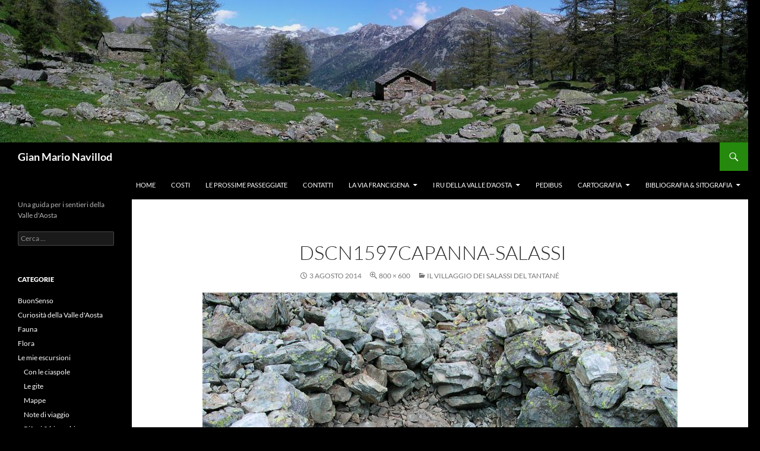

--- FILE ---
content_type: text/html; charset=UTF-8
request_url: https://gian.mario.navillod.it/villaggio-salassi-tantane/dscn1597capanna-salassi/
body_size: 39545
content:
<!DOCTYPE html>
<html lang="it-IT">
<head>
	<meta charset="UTF-8">
	<meta name="viewport" content="width=device-width, initial-scale=1.0">
	<title>DSCN1597capanna-salassi - Gian Mario Navillod</title>
	<link rel="profile" href="https://gmpg.org/xfn/11">
	<link rel="pingback" href="https://gian.mario.navillod.it/xmlrpc.php">
	<meta name='robots' content='index, follow, max-image-preview:large, max-snippet:-1, max-video-preview:-1' />

	<!-- This site is optimized with the Yoast SEO plugin v26.8 - https://yoast.com/product/yoast-seo-wordpress/ -->
	<link rel="canonical" href="https://gian.mario.navillod.it/villaggio-salassi-tantane/dscn1597capanna-salassi/" />
	<meta property="og:locale" content="it_IT" />
	<meta property="og:type" content="article" />
	<meta property="og:title" content="DSCN1597capanna-salassi - Gian Mario Navillod" />
	<meta property="og:description" content="Muri di una capanna dei Salassi sotto il Monte Tantané - Foto di Gian Mario Navillod." />
	<meta property="og:url" content="https://gian.mario.navillod.it/villaggio-salassi-tantane/dscn1597capanna-salassi/" />
	<meta property="og:site_name" content="Gian Mario Navillod" />
	<meta property="og:image" content="https://gian.mario.navillod.it/villaggio-salassi-tantane/dscn1597capanna-salassi" />
	<meta property="og:image:width" content="800" />
	<meta property="og:image:height" content="600" />
	<meta property="og:image:type" content="image/jpeg" />
	<script type="application/ld+json" class="yoast-schema-graph">{"@context":"https://schema.org","@graph":[{"@type":"WebPage","@id":"https://gian.mario.navillod.it/villaggio-salassi-tantane/dscn1597capanna-salassi/","url":"https://gian.mario.navillod.it/villaggio-salassi-tantane/dscn1597capanna-salassi/","name":"DSCN1597capanna-salassi - Gian Mario Navillod","isPartOf":{"@id":"https://gian.mario.navillod.it/#website"},"primaryImageOfPage":{"@id":"https://gian.mario.navillod.it/villaggio-salassi-tantane/dscn1597capanna-salassi/#primaryimage"},"image":{"@id":"https://gian.mario.navillod.it/villaggio-salassi-tantane/dscn1597capanna-salassi/#primaryimage"},"thumbnailUrl":"https://gian.mario.navillod.it/wp-content/uploads/2014/08/DSCN1597capanna-salassi.jpg","datePublished":"2014-08-03T19:21:58+00:00","breadcrumb":{"@id":"https://gian.mario.navillod.it/villaggio-salassi-tantane/dscn1597capanna-salassi/#breadcrumb"},"inLanguage":"it-IT","potentialAction":[{"@type":"ReadAction","target":["https://gian.mario.navillod.it/villaggio-salassi-tantane/dscn1597capanna-salassi/"]}]},{"@type":"ImageObject","inLanguage":"it-IT","@id":"https://gian.mario.navillod.it/villaggio-salassi-tantane/dscn1597capanna-salassi/#primaryimage","url":"https://gian.mario.navillod.it/wp-content/uploads/2014/08/DSCN1597capanna-salassi.jpg","contentUrl":"https://gian.mario.navillod.it/wp-content/uploads/2014/08/DSCN1597capanna-salassi.jpg","width":800,"height":600,"caption":"Muri di una capanna dei Salassi sotto il Monte Tantané - Foto di Gian Mario Navillod."},{"@type":"BreadcrumbList","@id":"https://gian.mario.navillod.it/villaggio-salassi-tantane/dscn1597capanna-salassi/#breadcrumb","itemListElement":[{"@type":"ListItem","position":1,"name":"Home","item":"https://gian.mario.navillod.it/"},{"@type":"ListItem","position":2,"name":"Il villaggio dei Salassi del Tantané","item":"https://gian.mario.navillod.it/villaggio-salassi-tantane/"},{"@type":"ListItem","position":3,"name":"DSCN1597capanna-salassi"}]},{"@type":"WebSite","@id":"https://gian.mario.navillod.it/#website","url":"https://gian.mario.navillod.it/","name":"Gian Mario Navillod","description":"Una guida per i sentieri della Valle d&#039;Aosta","potentialAction":[{"@type":"SearchAction","target":{"@type":"EntryPoint","urlTemplate":"https://gian.mario.navillod.it/?s={search_term_string}"},"query-input":{"@type":"PropertyValueSpecification","valueRequired":true,"valueName":"search_term_string"}}],"inLanguage":"it-IT"}]}</script>
	<!-- / Yoast SEO plugin. -->


<link rel="alternate" type="application/rss+xml" title="Gian Mario Navillod &raquo; Feed" href="https://gian.mario.navillod.it/feed/" />
<link rel="alternate" title="oEmbed (JSON)" type="application/json+oembed" href="https://gian.mario.navillod.it/wp-json/oembed/1.0/embed?url=https%3A%2F%2Fgian.mario.navillod.it%2Fvillaggio-salassi-tantane%2Fdscn1597capanna-salassi%2F" />
<link rel="alternate" title="oEmbed (XML)" type="text/xml+oembed" href="https://gian.mario.navillod.it/wp-json/oembed/1.0/embed?url=https%3A%2F%2Fgian.mario.navillod.it%2Fvillaggio-salassi-tantane%2Fdscn1597capanna-salassi%2F&#038;format=xml" />
<style id='wp-img-auto-sizes-contain-inline-css'>
img:is([sizes=auto i],[sizes^="auto," i]){contain-intrinsic-size:3000px 1500px}
/*# sourceURL=wp-img-auto-sizes-contain-inline-css */
</style>
<style id='wp-emoji-styles-inline-css'>

	img.wp-smiley, img.emoji {
		display: inline !important;
		border: none !important;
		box-shadow: none !important;
		height: 1em !important;
		width: 1em !important;
		margin: 0 0.07em !important;
		vertical-align: -0.1em !important;
		background: none !important;
		padding: 0 !important;
	}
/*# sourceURL=wp-emoji-styles-inline-css */
</style>
<style id='wp-block-library-inline-css'>
:root{--wp-block-synced-color:#7a00df;--wp-block-synced-color--rgb:122,0,223;--wp-bound-block-color:var(--wp-block-synced-color);--wp-editor-canvas-background:#ddd;--wp-admin-theme-color:#007cba;--wp-admin-theme-color--rgb:0,124,186;--wp-admin-theme-color-darker-10:#006ba1;--wp-admin-theme-color-darker-10--rgb:0,107,160.5;--wp-admin-theme-color-darker-20:#005a87;--wp-admin-theme-color-darker-20--rgb:0,90,135;--wp-admin-border-width-focus:2px}@media (min-resolution:192dpi){:root{--wp-admin-border-width-focus:1.5px}}.wp-element-button{cursor:pointer}:root .has-very-light-gray-background-color{background-color:#eee}:root .has-very-dark-gray-background-color{background-color:#313131}:root .has-very-light-gray-color{color:#eee}:root .has-very-dark-gray-color{color:#313131}:root .has-vivid-green-cyan-to-vivid-cyan-blue-gradient-background{background:linear-gradient(135deg,#00d084,#0693e3)}:root .has-purple-crush-gradient-background{background:linear-gradient(135deg,#34e2e4,#4721fb 50%,#ab1dfe)}:root .has-hazy-dawn-gradient-background{background:linear-gradient(135deg,#faaca8,#dad0ec)}:root .has-subdued-olive-gradient-background{background:linear-gradient(135deg,#fafae1,#67a671)}:root .has-atomic-cream-gradient-background{background:linear-gradient(135deg,#fdd79a,#004a59)}:root .has-nightshade-gradient-background{background:linear-gradient(135deg,#330968,#31cdcf)}:root .has-midnight-gradient-background{background:linear-gradient(135deg,#020381,#2874fc)}:root{--wp--preset--font-size--normal:16px;--wp--preset--font-size--huge:42px}.has-regular-font-size{font-size:1em}.has-larger-font-size{font-size:2.625em}.has-normal-font-size{font-size:var(--wp--preset--font-size--normal)}.has-huge-font-size{font-size:var(--wp--preset--font-size--huge)}.has-text-align-center{text-align:center}.has-text-align-left{text-align:left}.has-text-align-right{text-align:right}.has-fit-text{white-space:nowrap!important}#end-resizable-editor-section{display:none}.aligncenter{clear:both}.items-justified-left{justify-content:flex-start}.items-justified-center{justify-content:center}.items-justified-right{justify-content:flex-end}.items-justified-space-between{justify-content:space-between}.screen-reader-text{border:0;clip-path:inset(50%);height:1px;margin:-1px;overflow:hidden;padding:0;position:absolute;width:1px;word-wrap:normal!important}.screen-reader-text:focus{background-color:#ddd;clip-path:none;color:#444;display:block;font-size:1em;height:auto;left:5px;line-height:normal;padding:15px 23px 14px;text-decoration:none;top:5px;width:auto;z-index:100000}html :where(.has-border-color){border-style:solid}html :where([style*=border-top-color]){border-top-style:solid}html :where([style*=border-right-color]){border-right-style:solid}html :where([style*=border-bottom-color]){border-bottom-style:solid}html :where([style*=border-left-color]){border-left-style:solid}html :where([style*=border-width]){border-style:solid}html :where([style*=border-top-width]){border-top-style:solid}html :where([style*=border-right-width]){border-right-style:solid}html :where([style*=border-bottom-width]){border-bottom-style:solid}html :where([style*=border-left-width]){border-left-style:solid}html :where(img[class*=wp-image-]){height:auto;max-width:100%}:where(figure){margin:0 0 1em}html :where(.is-position-sticky){--wp-admin--admin-bar--position-offset:var(--wp-admin--admin-bar--height,0px)}@media screen and (max-width:600px){html :where(.is-position-sticky){--wp-admin--admin-bar--position-offset:0px}}

/*# sourceURL=wp-block-library-inline-css */
</style><style id='wp-block-paragraph-inline-css'>
.is-small-text{font-size:.875em}.is-regular-text{font-size:1em}.is-large-text{font-size:2.25em}.is-larger-text{font-size:3em}.has-drop-cap:not(:focus):first-letter{float:left;font-size:8.4em;font-style:normal;font-weight:100;line-height:.68;margin:.05em .1em 0 0;text-transform:uppercase}body.rtl .has-drop-cap:not(:focus):first-letter{float:none;margin-left:.1em}p.has-drop-cap.has-background{overflow:hidden}:root :where(p.has-background){padding:1.25em 2.375em}:where(p.has-text-color:not(.has-link-color)) a{color:inherit}p.has-text-align-left[style*="writing-mode:vertical-lr"],p.has-text-align-right[style*="writing-mode:vertical-rl"]{rotate:180deg}
/*# sourceURL=https://gian.mario.navillod.it/wp-includes/blocks/paragraph/style.min.css */
</style>
<style id='global-styles-inline-css'>
:root{--wp--preset--aspect-ratio--square: 1;--wp--preset--aspect-ratio--4-3: 4/3;--wp--preset--aspect-ratio--3-4: 3/4;--wp--preset--aspect-ratio--3-2: 3/2;--wp--preset--aspect-ratio--2-3: 2/3;--wp--preset--aspect-ratio--16-9: 16/9;--wp--preset--aspect-ratio--9-16: 9/16;--wp--preset--color--black: #000;--wp--preset--color--cyan-bluish-gray: #abb8c3;--wp--preset--color--white: #fff;--wp--preset--color--pale-pink: #f78da7;--wp--preset--color--vivid-red: #cf2e2e;--wp--preset--color--luminous-vivid-orange: #ff6900;--wp--preset--color--luminous-vivid-amber: #fcb900;--wp--preset--color--light-green-cyan: #7bdcb5;--wp--preset--color--vivid-green-cyan: #00d084;--wp--preset--color--pale-cyan-blue: #8ed1fc;--wp--preset--color--vivid-cyan-blue: #0693e3;--wp--preset--color--vivid-purple: #9b51e0;--wp--preset--color--green: #24890d;--wp--preset--color--dark-gray: #2b2b2b;--wp--preset--color--medium-gray: #767676;--wp--preset--color--light-gray: #f5f5f5;--wp--preset--gradient--vivid-cyan-blue-to-vivid-purple: linear-gradient(135deg,rgb(6,147,227) 0%,rgb(155,81,224) 100%);--wp--preset--gradient--light-green-cyan-to-vivid-green-cyan: linear-gradient(135deg,rgb(122,220,180) 0%,rgb(0,208,130) 100%);--wp--preset--gradient--luminous-vivid-amber-to-luminous-vivid-orange: linear-gradient(135deg,rgb(252,185,0) 0%,rgb(255,105,0) 100%);--wp--preset--gradient--luminous-vivid-orange-to-vivid-red: linear-gradient(135deg,rgb(255,105,0) 0%,rgb(207,46,46) 100%);--wp--preset--gradient--very-light-gray-to-cyan-bluish-gray: linear-gradient(135deg,rgb(238,238,238) 0%,rgb(169,184,195) 100%);--wp--preset--gradient--cool-to-warm-spectrum: linear-gradient(135deg,rgb(74,234,220) 0%,rgb(151,120,209) 20%,rgb(207,42,186) 40%,rgb(238,44,130) 60%,rgb(251,105,98) 80%,rgb(254,248,76) 100%);--wp--preset--gradient--blush-light-purple: linear-gradient(135deg,rgb(255,206,236) 0%,rgb(152,150,240) 100%);--wp--preset--gradient--blush-bordeaux: linear-gradient(135deg,rgb(254,205,165) 0%,rgb(254,45,45) 50%,rgb(107,0,62) 100%);--wp--preset--gradient--luminous-dusk: linear-gradient(135deg,rgb(255,203,112) 0%,rgb(199,81,192) 50%,rgb(65,88,208) 100%);--wp--preset--gradient--pale-ocean: linear-gradient(135deg,rgb(255,245,203) 0%,rgb(182,227,212) 50%,rgb(51,167,181) 100%);--wp--preset--gradient--electric-grass: linear-gradient(135deg,rgb(202,248,128) 0%,rgb(113,206,126) 100%);--wp--preset--gradient--midnight: linear-gradient(135deg,rgb(2,3,129) 0%,rgb(40,116,252) 100%);--wp--preset--font-size--small: 13px;--wp--preset--font-size--medium: 20px;--wp--preset--font-size--large: 36px;--wp--preset--font-size--x-large: 42px;--wp--preset--spacing--20: 0.44rem;--wp--preset--spacing--30: 0.67rem;--wp--preset--spacing--40: 1rem;--wp--preset--spacing--50: 1.5rem;--wp--preset--spacing--60: 2.25rem;--wp--preset--spacing--70: 3.38rem;--wp--preset--spacing--80: 5.06rem;--wp--preset--shadow--natural: 6px 6px 9px rgba(0, 0, 0, 0.2);--wp--preset--shadow--deep: 12px 12px 50px rgba(0, 0, 0, 0.4);--wp--preset--shadow--sharp: 6px 6px 0px rgba(0, 0, 0, 0.2);--wp--preset--shadow--outlined: 6px 6px 0px -3px rgb(255, 255, 255), 6px 6px rgb(0, 0, 0);--wp--preset--shadow--crisp: 6px 6px 0px rgb(0, 0, 0);}:where(.is-layout-flex){gap: 0.5em;}:where(.is-layout-grid){gap: 0.5em;}body .is-layout-flex{display: flex;}.is-layout-flex{flex-wrap: wrap;align-items: center;}.is-layout-flex > :is(*, div){margin: 0;}body .is-layout-grid{display: grid;}.is-layout-grid > :is(*, div){margin: 0;}:where(.wp-block-columns.is-layout-flex){gap: 2em;}:where(.wp-block-columns.is-layout-grid){gap: 2em;}:where(.wp-block-post-template.is-layout-flex){gap: 1.25em;}:where(.wp-block-post-template.is-layout-grid){gap: 1.25em;}.has-black-color{color: var(--wp--preset--color--black) !important;}.has-cyan-bluish-gray-color{color: var(--wp--preset--color--cyan-bluish-gray) !important;}.has-white-color{color: var(--wp--preset--color--white) !important;}.has-pale-pink-color{color: var(--wp--preset--color--pale-pink) !important;}.has-vivid-red-color{color: var(--wp--preset--color--vivid-red) !important;}.has-luminous-vivid-orange-color{color: var(--wp--preset--color--luminous-vivid-orange) !important;}.has-luminous-vivid-amber-color{color: var(--wp--preset--color--luminous-vivid-amber) !important;}.has-light-green-cyan-color{color: var(--wp--preset--color--light-green-cyan) !important;}.has-vivid-green-cyan-color{color: var(--wp--preset--color--vivid-green-cyan) !important;}.has-pale-cyan-blue-color{color: var(--wp--preset--color--pale-cyan-blue) !important;}.has-vivid-cyan-blue-color{color: var(--wp--preset--color--vivid-cyan-blue) !important;}.has-vivid-purple-color{color: var(--wp--preset--color--vivid-purple) !important;}.has-black-background-color{background-color: var(--wp--preset--color--black) !important;}.has-cyan-bluish-gray-background-color{background-color: var(--wp--preset--color--cyan-bluish-gray) !important;}.has-white-background-color{background-color: var(--wp--preset--color--white) !important;}.has-pale-pink-background-color{background-color: var(--wp--preset--color--pale-pink) !important;}.has-vivid-red-background-color{background-color: var(--wp--preset--color--vivid-red) !important;}.has-luminous-vivid-orange-background-color{background-color: var(--wp--preset--color--luminous-vivid-orange) !important;}.has-luminous-vivid-amber-background-color{background-color: var(--wp--preset--color--luminous-vivid-amber) !important;}.has-light-green-cyan-background-color{background-color: var(--wp--preset--color--light-green-cyan) !important;}.has-vivid-green-cyan-background-color{background-color: var(--wp--preset--color--vivid-green-cyan) !important;}.has-pale-cyan-blue-background-color{background-color: var(--wp--preset--color--pale-cyan-blue) !important;}.has-vivid-cyan-blue-background-color{background-color: var(--wp--preset--color--vivid-cyan-blue) !important;}.has-vivid-purple-background-color{background-color: var(--wp--preset--color--vivid-purple) !important;}.has-black-border-color{border-color: var(--wp--preset--color--black) !important;}.has-cyan-bluish-gray-border-color{border-color: var(--wp--preset--color--cyan-bluish-gray) !important;}.has-white-border-color{border-color: var(--wp--preset--color--white) !important;}.has-pale-pink-border-color{border-color: var(--wp--preset--color--pale-pink) !important;}.has-vivid-red-border-color{border-color: var(--wp--preset--color--vivid-red) !important;}.has-luminous-vivid-orange-border-color{border-color: var(--wp--preset--color--luminous-vivid-orange) !important;}.has-luminous-vivid-amber-border-color{border-color: var(--wp--preset--color--luminous-vivid-amber) !important;}.has-light-green-cyan-border-color{border-color: var(--wp--preset--color--light-green-cyan) !important;}.has-vivid-green-cyan-border-color{border-color: var(--wp--preset--color--vivid-green-cyan) !important;}.has-pale-cyan-blue-border-color{border-color: var(--wp--preset--color--pale-cyan-blue) !important;}.has-vivid-cyan-blue-border-color{border-color: var(--wp--preset--color--vivid-cyan-blue) !important;}.has-vivid-purple-border-color{border-color: var(--wp--preset--color--vivid-purple) !important;}.has-vivid-cyan-blue-to-vivid-purple-gradient-background{background: var(--wp--preset--gradient--vivid-cyan-blue-to-vivid-purple) !important;}.has-light-green-cyan-to-vivid-green-cyan-gradient-background{background: var(--wp--preset--gradient--light-green-cyan-to-vivid-green-cyan) !important;}.has-luminous-vivid-amber-to-luminous-vivid-orange-gradient-background{background: var(--wp--preset--gradient--luminous-vivid-amber-to-luminous-vivid-orange) !important;}.has-luminous-vivid-orange-to-vivid-red-gradient-background{background: var(--wp--preset--gradient--luminous-vivid-orange-to-vivid-red) !important;}.has-very-light-gray-to-cyan-bluish-gray-gradient-background{background: var(--wp--preset--gradient--very-light-gray-to-cyan-bluish-gray) !important;}.has-cool-to-warm-spectrum-gradient-background{background: var(--wp--preset--gradient--cool-to-warm-spectrum) !important;}.has-blush-light-purple-gradient-background{background: var(--wp--preset--gradient--blush-light-purple) !important;}.has-blush-bordeaux-gradient-background{background: var(--wp--preset--gradient--blush-bordeaux) !important;}.has-luminous-dusk-gradient-background{background: var(--wp--preset--gradient--luminous-dusk) !important;}.has-pale-ocean-gradient-background{background: var(--wp--preset--gradient--pale-ocean) !important;}.has-electric-grass-gradient-background{background: var(--wp--preset--gradient--electric-grass) !important;}.has-midnight-gradient-background{background: var(--wp--preset--gradient--midnight) !important;}.has-small-font-size{font-size: var(--wp--preset--font-size--small) !important;}.has-medium-font-size{font-size: var(--wp--preset--font-size--medium) !important;}.has-large-font-size{font-size: var(--wp--preset--font-size--large) !important;}.has-x-large-font-size{font-size: var(--wp--preset--font-size--x-large) !important;}
/*# sourceURL=global-styles-inline-css */
</style>

<style id='classic-theme-styles-inline-css'>
/*! This file is auto-generated */
.wp-block-button__link{color:#fff;background-color:#32373c;border-radius:9999px;box-shadow:none;text-decoration:none;padding:calc(.667em + 2px) calc(1.333em + 2px);font-size:1.125em}.wp-block-file__button{background:#32373c;color:#fff;text-decoration:none}
/*# sourceURL=/wp-includes/css/classic-themes.min.css */
</style>
<link rel='stylesheet' id='osm-map-css-css' href='https://gian.mario.navillod.it/wp-content/plugins/osm/css/osm_map.css?ver=6.9' media='all' />
<link rel='stylesheet' id='osm-ol3-css-css' href='https://gian.mario.navillod.it/wp-content/plugins/osm/js/OL/10.4.0/ol.css?ver=6.9' media='all' />
<link rel='stylesheet' id='osm-ol3-ext-css-css' href='https://gian.mario.navillod.it/wp-content/plugins/osm/css/osm_map_v3.css?ver=6.9' media='all' />
<link rel='stylesheet' id='twentyfourteen-lato-css' href='https://gian.mario.navillod.it/wp-content/themes/twentyfourteen/fonts/font-lato.css?ver=20230328' media='all' />
<link rel='stylesheet' id='genericons-css' href='https://gian.mario.navillod.it/wp-content/themes/twentyfourteen/genericons/genericons.css?ver=20251101' media='all' />
<link rel='stylesheet' id='twentyfourteen-style-css' href='https://gian.mario.navillod.it/wp-content/themes/twentyfourteen/style.css?ver=20251202' media='all' />
<link rel='stylesheet' id='twentyfourteen-block-style-css' href='https://gian.mario.navillod.it/wp-content/themes/twentyfourteen/css/blocks.css?ver=20250715' media='all' />
<script src="https://gian.mario.navillod.it/wp-includes/js/jquery/jquery.min.js?ver=3.7.1" id="jquery-core-js"></script>
<script src="https://gian.mario.navillod.it/wp-includes/js/jquery/jquery-migrate.min.js?ver=3.4.1" id="jquery-migrate-js"></script>
<script src="https://gian.mario.navillod.it/wp-content/plugins/osm/js/OL/2.13.1/OpenLayers.js?ver=6.9" id="osm-ol-library-js"></script>
<script src="https://gian.mario.navillod.it/wp-content/plugins/osm/js/OSM/openlayers/OpenStreetMap.js?ver=6.9" id="osm-osm-library-js"></script>
<script src="https://gian.mario.navillod.it/wp-content/plugins/osm/js/OSeaM/harbours.js?ver=6.9" id="osm-harbours-library-js"></script>
<script src="https://gian.mario.navillod.it/wp-content/plugins/osm/js/OSeaM/map_utils.js?ver=6.9" id="osm-map-utils-library-js"></script>
<script src="https://gian.mario.navillod.it/wp-content/plugins/osm/js/OSeaM/utilities.js?ver=6.9" id="osm-utilities-library-js"></script>
<script src="https://gian.mario.navillod.it/wp-content/plugins/osm/js/osm-plugin-lib.js?ver=6.9" id="OsmScript-js"></script>
<script src="https://gian.mario.navillod.it/wp-content/plugins/osm/js/polyfill/v2/polyfill.min.js?features=requestAnimationFrame%2CElement.prototype.classList%2CURL&amp;ver=6.9" id="osm-polyfill-js"></script>
<script src="https://gian.mario.navillod.it/wp-content/plugins/osm/js/OL/10.4.0/ol.js?ver=6.9" id="osm-ol3-library-js"></script>
<script src="https://gian.mario.navillod.it/wp-content/plugins/osm/js/osm-v3-plugin-lib.js?ver=6.9" id="osm-ol3-ext-library-js"></script>
<script src="https://gian.mario.navillod.it/wp-content/plugins/osm/js/osm-metabox-events.js?ver=6.9" id="osm-ol3-metabox-events-js"></script>
<script src="https://gian.mario.navillod.it/wp-content/plugins/osm/js/osm-startup-lib.js?ver=6.9" id="osm-map-startup-js"></script>
<script src="https://gian.mario.navillod.it/wp-content/themes/twentyfourteen/js/keyboard-image-navigation.js?ver=20150120" id="twentyfourteen-keyboard-image-navigation-js"></script>
<script src="https://gian.mario.navillod.it/wp-content/themes/twentyfourteen/js/functions.js?ver=20250729" id="twentyfourteen-script-js" defer data-wp-strategy="defer"></script>
<link rel="https://api.w.org/" href="https://gian.mario.navillod.it/wp-json/" /><link rel="alternate" title="JSON" type="application/json" href="https://gian.mario.navillod.it/wp-json/wp/v2/media/571" /><link rel="EditURI" type="application/rsd+xml" title="RSD" href="https://gian.mario.navillod.it/xmlrpc.php?rsd" />
<meta name="generator" content="WordPress 6.9" />
<link rel='shortlink' href='https://gian.mario.navillod.it/?p=571' />
		<style type="text/css">
						ol.footnotes>li {list-style-type:decimal;}
						ol.footnotes { color:#666666; }
ol.footnotes li { font-size:80%; }
		</style>
		<script type="text/javascript"> 

/**  all layers have to be in this global array - in further process each map will have something like vectorM[map_ol3js_n][layer_n] */
var vectorM = [[]];


/** put translations from PHP/mo to JavaScript */
var translations = [];

/** global GET-Parameters */
var HTTP_GET_VARS = [];

</script><!-- OSM plugin V6.1.13: did not add geo meta tags. --> 
<style id="custom-background-css">
body.custom-background { background-color: #000000; }
</style>
	</head>

<body class="attachment wp-singular attachment-template-default single single-attachment postid-571 attachmentid-571 attachment-jpeg custom-background wp-embed-responsive wp-theme-twentyfourteen header-image full-width footer-widgets singular">
<a class="screen-reader-text skip-link" href="#content">
	Vai al contenuto</a>
<div id="page" class="hfeed site">
			<div id="site-header">
		<a href="https://gian.mario.navillod.it/" rel="home" >
			<img src="https://gian.mario.navillod.it/wp-content/uploads/2014/05/cropped-maggio.jpg" width="1260" height="240" alt="Gian Mario Navillod" srcset="https://gian.mario.navillod.it/wp-content/uploads/2014/05/cropped-maggio.jpg 1260w, https://gian.mario.navillod.it/wp-content/uploads/2014/05/cropped-maggio-300x57.jpg 300w, https://gian.mario.navillod.it/wp-content/uploads/2014/05/cropped-maggio-1024x195.jpg 1024w" sizes="(max-width: 1260px) 100vw, 1260px" decoding="async" fetchpriority="high" />		</a>
	</div>
	
	<header id="masthead" class="site-header">
		<div class="header-main">
							<h1 class="site-title"><a href="https://gian.mario.navillod.it/" rel="home" >Gian Mario Navillod</a></h1>
			
			<div class="search-toggle">
				<a href="#search-container" class="screen-reader-text" aria-expanded="false" aria-controls="search-container">
					Cerca				</a>
			</div>

			<nav id="primary-navigation" class="site-navigation primary-navigation">
				<button class="menu-toggle">Menu principale</button>
				<div class="menu-buttami-container"><ul id="primary-menu" class="nav-menu"><li id="menu-item-7941" class="menu-item menu-item-type-custom menu-item-object-custom menu-item-home menu-item-7941"><a href="https://gian.mario.navillod.it/">Home</a></li>
<li id="menu-item-7942" class="menu-item menu-item-type-post_type menu-item-object-page menu-item-7942"><a href="https://gian.mario.navillod.it/costi/">Costi</a></li>
<li id="menu-item-7943" class="menu-item menu-item-type-post_type menu-item-object-page menu-item-7943"><a href="https://gian.mario.navillod.it/le-prossime-passeggiate/">Le prossime passeggiate</a></li>
<li id="menu-item-7944" class="menu-item menu-item-type-post_type menu-item-object-page menu-item-7944"><a href="https://gian.mario.navillod.it/gian-mario-navillod/">Contatti</a></li>
<li id="menu-item-7945" class="menu-item menu-item-type-post_type menu-item-object-page menu-item-has-children menu-item-7945"><a href="https://gian.mario.navillod.it/via-francigena/">La Via Francigena</a>
<ul class="sub-menu">
	<li id="menu-item-7947" class="menu-item menu-item-type-post_type menu-item-object-page menu-item-7947"><a href="https://gian.mario.navillod.it/via-francigena/via-francigena-islanda/">Dall’Islanda sulla Via Francigena</a></li>
</ul>
</li>
<li id="menu-item-7948" class="menu-item menu-item-type-post_type menu-item-object-page menu-item-has-children menu-item-7948"><a href="https://gian.mario.navillod.it/i-ru-della-valle-daosta/">I ru della Valle d’Aosta</a>
<ul class="sub-menu">
	<li id="menu-item-7949" class="menu-item menu-item-type-post_type menu-item-object-page menu-item-7949"><a href="https://gian.mario.navillod.it/i-ru-della-valle-daosta/i-ru-a-cielo-aperto/">I ru a cielo aperto</a></li>
	<li id="menu-item-7950" class="menu-item menu-item-type-post_type menu-item-object-page menu-item-7950"><a href="https://gian.mario.navillod.it/i-ru-della-valle-daosta/i-ru-intubati/">I ru intubati</a></li>
	<li id="menu-item-7951" class="menu-item menu-item-type-post_type menu-item-object-page menu-item-7951"><a href="https://gian.mario.navillod.it/i-ru-della-valle-daosta/ru-abbandonati/">Ru abbandonati</a></li>
	<li id="menu-item-7955" class="menu-item menu-item-type-post_type menu-item-object-page menu-item-7955"><a href="https://gian.mario.navillod.it/pedibus/ru-pan-perdu-chatillon/">Ru del Pan Perdu di Châtillon</a></li>
</ul>
</li>
<li id="menu-item-7952" class="menu-item menu-item-type-post_type menu-item-object-page menu-item-7952"><a href="https://gian.mario.navillod.it/pedibus/">Pedibus</a></li>
<li id="menu-item-7957" class="menu-item menu-item-type-post_type menu-item-object-page menu-item-has-children menu-item-7957"><a href="https://gian.mario.navillod.it/cartografia/">Cartografia</a>
<ul class="sub-menu">
	<li id="menu-item-7958" class="menu-item menu-item-type-post_type menu-item-object-page menu-item-7958"><a href="https://gian.mario.navillod.it/cartografia/gpsmid-mappa-gratis-aosta/">GpsMid: una mappa gratis della Valle D’Aosta</a></li>
</ul>
</li>
<li id="menu-item-7959" class="menu-item menu-item-type-post_type menu-item-object-page menu-item-has-children menu-item-7959"><a href="https://gian.mario.navillod.it/bibliografia/">Bibliografia &#038; Sitografia</a>
<ul class="sub-menu">
	<li id="menu-item-7960" class="menu-item menu-item-type-post_type menu-item-object-page menu-item-7960"><a href="https://gian.mario.navillod.it/bibliografia/citazioni/">Citazioni</a></li>
	<li id="menu-item-7961" class="menu-item menu-item-type-post_type menu-item-object-page menu-item-7961"><a href="https://gian.mario.navillod.it/bibliografia/errata-corrige/">errata corrige</a></li>
</ul>
</li>
</ul></div>			</nav>
		</div>

		<div id="search-container" class="search-box-wrapper hide">
			<div class="search-box">
				<form role="search" method="get" class="search-form" action="https://gian.mario.navillod.it/">
				<label>
					<span class="screen-reader-text">Ricerca per:</span>
					<input type="search" class="search-field" placeholder="Cerca &hellip;" value="" name="s" />
				</label>
				<input type="submit" class="search-submit" value="Cerca" />
			</form>			</div>
		</div>
	</header><!-- #masthead -->

	<div id="main" class="site-main">

	<section id="primary" class="content-area image-attachment">
		<div id="content" class="site-content" role="main">

			<article id="post-571" class="post-571 attachment type-attachment status-inherit hentry">
			<header class="entry-header">
				<h1 class="entry-title">DSCN1597capanna-salassi</h1>
				<div class="entry-meta">

					<span class="entry-date"><time class="entry-date" datetime="2014-08-03T21:21:58+02:00">3 Agosto 2014</time></span>

					<span class="full-size-link"><a href="https://gian.mario.navillod.it/wp-content/uploads/2014/08/DSCN1597capanna-salassi.jpg">800 &times; 600</a></span>

					<span class="parent-post-link"><a href="https://gian.mario.navillod.it/villaggio-salassi-tantane/" rel="gallery">Il villaggio dei Salassi del Tantané</a></span>
									</div><!-- .entry-meta -->
			</header><!-- .entry-header -->

			<div class="entry-content">
				<div class="entry-attachment">
					<div class="attachment">
						<a href="https://gian.mario.navillod.it/villaggio-salassi-tantane/sam_1161sentiero-alpe-valery/" rel="attachment"><img width="800" height="600" src="https://gian.mario.navillod.it/wp-content/uploads/2014/08/DSCN1597capanna-salassi.jpg" class="attachment-810x810 size-810x810" alt="Muri di una capanna dei Salassi sotto il Monte Tantané - Foto di Gian Mario Navillod." decoding="async" srcset="https://gian.mario.navillod.it/wp-content/uploads/2014/08/DSCN1597capanna-salassi.jpg 800w, https://gian.mario.navillod.it/wp-content/uploads/2014/08/DSCN1597capanna-salassi-300x225.jpg 300w" sizes="(max-width: 800px) 100vw, 800px" /></a>					</div><!-- .attachment -->

											<div class="entry-caption">
							<p>Muri di una capanna dei Salassi sotto il Monte Tantané &#8211; Foto di Gian Mario Navillod.</p>
						</div><!-- .entry-caption -->
										</div><!-- .entry-attachment -->

				<p>Muri di una capanna dei Salassi sotto il Monte Tantané &#8211; Foto di Gian Mario Navillod.</p>
				</div><!-- .entry-content -->
			</article><!-- #post-571 -->

			<nav id="image-navigation" class="navigation image-navigation">
				<div class="nav-links">
								<a href='https://gian.mario.navillod.it/villaggio-salassi-tantane/sam_1161sentiero-alpe-valery/'><div class="next-image">Immagine successiva</div></a>				</div><!-- .nav-links -->
			</nav><!-- #image-navigation -->

			
		
		</div><!-- #content -->
	</section><!-- #primary -->

<div id="secondary">
		<h2 class="site-description">Una guida per i sentieri della Valle d&#039;Aosta</h2>
	
	
		<div id="primary-sidebar" class="primary-sidebar widget-area" role="complementary">
		<aside id="search-2" class="widget widget_search"><form role="search" method="get" class="search-form" action="https://gian.mario.navillod.it/">
				<label>
					<span class="screen-reader-text">Ricerca per:</span>
					<input type="search" class="search-field" placeholder="Cerca &hellip;" value="" name="s" />
				</label>
				<input type="submit" class="search-submit" value="Cerca" />
			</form></aside><aside id="categories-2" class="widget widget_categories"><h1 class="widget-title">Categorie</h1><nav aria-label="Categorie">
			<ul>
					<li class="cat-item cat-item-12"><a href="https://gian.mario.navillod.it/category/buonsenso/">BuonSenso</a>
</li>
	<li class="cat-item cat-item-2"><a href="https://gian.mario.navillod.it/category/curiosita-della-valle-daosta/">Curiosità della Valle d&#039;Aosta</a>
</li>
	<li class="cat-item cat-item-30"><a href="https://gian.mario.navillod.it/category/fauna/">Fauna</a>
</li>
	<li class="cat-item cat-item-27"><a href="https://gian.mario.navillod.it/category/flora/">Flora</a>
</li>
	<li class="cat-item cat-item-20"><a href="https://gian.mario.navillod.it/category/le-mie-escursioni/">Le mie escursioni</a>
<ul class='children'>
	<li class="cat-item cat-item-7"><a href="https://gian.mario.navillod.it/category/le-mie-escursioni/ciaspole/">Con le ciaspole</a>
</li>
	<li class="cat-item cat-item-29"><a href="https://gian.mario.navillod.it/category/le-mie-escursioni/le-gite/">Le gite</a>
</li>
	<li class="cat-item cat-item-28"><a href="https://gian.mario.navillod.it/category/le-mie-escursioni/mappe/">Mappe</a>
</li>
	<li class="cat-item cat-item-23"><a href="https://gian.mario.navillod.it/category/le-mie-escursioni/note-di-viaggio/">Note di viaggio</a>
</li>
	<li class="cat-item cat-item-8"><a href="https://gian.mario.navillod.it/category/le-mie-escursioni/rifugi-bivacchi/">Rifugi &amp; bivacchi</a>
</li>
	<li class="cat-item cat-item-22"><a href="https://gian.mario.navillod.it/category/le-mie-escursioni/ru-e-opere-idraluiche/">Ru e opere idrauliche</a>
</li>
</ul>
</li>
	<li class="cat-item cat-item-4"><a href="https://gian.mario.navillod.it/category/letteratura/">Letteratura</a>
<ul class='children'>
	<li class="cat-item cat-item-32"><a href="https://gian.mario.navillod.it/category/letteratura/cronaca-di-gilliarey/">Cronaca di Gilliarey</a>
</li>
</ul>
</li>
	<li class="cat-item cat-item-6"><a href="https://gian.mario.navillod.it/category/openstreetmap/">OpenStreetMap</a>
</li>
	<li class="cat-item cat-item-5"><a href="https://gian.mario.navillod.it/category/opere-darte/">Opere d&#039;arte</a>
<ul class='children'>
	<li class="cat-item cat-item-10"><a href="https://gian.mario.navillod.it/category/opere-darte/land-art/">Land Art</a>
</li>
</ul>
</li>
	<li class="cat-item cat-item-14"><a href="https://gian.mario.navillod.it/category/software/">Software</a>
</li>
	<li class="cat-item cat-item-3"><a href="https://gian.mario.navillod.it/category/via-francigena/">Via Francigena</a>
</li>
			</ul>

			</nav></aside>	</div><!-- #primary-sidebar -->
	</div><!-- #secondary -->

		</div><!-- #main -->

		<footer id="colophon" class="site-footer">

			
<div id="supplementary">
	<div id="footer-sidebar" class="footer-sidebar widget-area" role="complementary">
		<aside id="block-5" class="widget widget_block widget_text">
<p>Testi e foto dell’autore sono distribuiti con Licenza <a href="http://creativecommons.org/licenses/by/4.0/deed.it">Creative Commons Attribuzione 4.0 Internazionale (CC BY 4.0)</a></p>
</aside>	</div><!-- #footer-sidebar -->
</div><!-- #supplementary -->

			<div class="site-info">
												<a href="https://wordpress.org/" class="imprint">
					Proudly powered by WordPress				</a>
			</div><!-- .site-info -->
		</footer><!-- #colophon -->
	</div><!-- #page -->

	<script type="speculationrules">
{"prefetch":[{"source":"document","where":{"and":[{"href_matches":"/*"},{"not":{"href_matches":["/wp-*.php","/wp-admin/*","/wp-content/uploads/*","/wp-content/*","/wp-content/plugins/*","/wp-content/themes/twentyfourteen/*","/*\\?(.+)"]}},{"not":{"selector_matches":"a[rel~=\"nofollow\"]"}},{"not":{"selector_matches":".no-prefetch, .no-prefetch a"}}]},"eagerness":"conservative"}]}
</script>
<script src="https://gian.mario.navillod.it/wp-includes/js/imagesloaded.min.js?ver=5.0.0" id="imagesloaded-js"></script>
<script src="https://gian.mario.navillod.it/wp-includes/js/masonry.min.js?ver=4.2.2" id="masonry-js"></script>
<script src="https://gian.mario.navillod.it/wp-includes/js/jquery/jquery.masonry.min.js?ver=3.1.2b" id="jquery-masonry-js"></script>
<script id="wp-emoji-settings" type="application/json">
{"baseUrl":"https://s.w.org/images/core/emoji/17.0.2/72x72/","ext":".png","svgUrl":"https://s.w.org/images/core/emoji/17.0.2/svg/","svgExt":".svg","source":{"concatemoji":"https://gian.mario.navillod.it/wp-includes/js/wp-emoji-release.min.js?ver=6.9"}}
</script>
<script type="module">
/*! This file is auto-generated */
const a=JSON.parse(document.getElementById("wp-emoji-settings").textContent),o=(window._wpemojiSettings=a,"wpEmojiSettingsSupports"),s=["flag","emoji"];function i(e){try{var t={supportTests:e,timestamp:(new Date).valueOf()};sessionStorage.setItem(o,JSON.stringify(t))}catch(e){}}function c(e,t,n){e.clearRect(0,0,e.canvas.width,e.canvas.height),e.fillText(t,0,0);t=new Uint32Array(e.getImageData(0,0,e.canvas.width,e.canvas.height).data);e.clearRect(0,0,e.canvas.width,e.canvas.height),e.fillText(n,0,0);const a=new Uint32Array(e.getImageData(0,0,e.canvas.width,e.canvas.height).data);return t.every((e,t)=>e===a[t])}function p(e,t){e.clearRect(0,0,e.canvas.width,e.canvas.height),e.fillText(t,0,0);var n=e.getImageData(16,16,1,1);for(let e=0;e<n.data.length;e++)if(0!==n.data[e])return!1;return!0}function u(e,t,n,a){switch(t){case"flag":return n(e,"\ud83c\udff3\ufe0f\u200d\u26a7\ufe0f","\ud83c\udff3\ufe0f\u200b\u26a7\ufe0f")?!1:!n(e,"\ud83c\udde8\ud83c\uddf6","\ud83c\udde8\u200b\ud83c\uddf6")&&!n(e,"\ud83c\udff4\udb40\udc67\udb40\udc62\udb40\udc65\udb40\udc6e\udb40\udc67\udb40\udc7f","\ud83c\udff4\u200b\udb40\udc67\u200b\udb40\udc62\u200b\udb40\udc65\u200b\udb40\udc6e\u200b\udb40\udc67\u200b\udb40\udc7f");case"emoji":return!a(e,"\ud83e\u1fac8")}return!1}function f(e,t,n,a){let r;const o=(r="undefined"!=typeof WorkerGlobalScope&&self instanceof WorkerGlobalScope?new OffscreenCanvas(300,150):document.createElement("canvas")).getContext("2d",{willReadFrequently:!0}),s=(o.textBaseline="top",o.font="600 32px Arial",{});return e.forEach(e=>{s[e]=t(o,e,n,a)}),s}function r(e){var t=document.createElement("script");t.src=e,t.defer=!0,document.head.appendChild(t)}a.supports={everything:!0,everythingExceptFlag:!0},new Promise(t=>{let n=function(){try{var e=JSON.parse(sessionStorage.getItem(o));if("object"==typeof e&&"number"==typeof e.timestamp&&(new Date).valueOf()<e.timestamp+604800&&"object"==typeof e.supportTests)return e.supportTests}catch(e){}return null}();if(!n){if("undefined"!=typeof Worker&&"undefined"!=typeof OffscreenCanvas&&"undefined"!=typeof URL&&URL.createObjectURL&&"undefined"!=typeof Blob)try{var e="postMessage("+f.toString()+"("+[JSON.stringify(s),u.toString(),c.toString(),p.toString()].join(",")+"));",a=new Blob([e],{type:"text/javascript"});const r=new Worker(URL.createObjectURL(a),{name:"wpTestEmojiSupports"});return void(r.onmessage=e=>{i(n=e.data),r.terminate(),t(n)})}catch(e){}i(n=f(s,u,c,p))}t(n)}).then(e=>{for(const n in e)a.supports[n]=e[n],a.supports.everything=a.supports.everything&&a.supports[n],"flag"!==n&&(a.supports.everythingExceptFlag=a.supports.everythingExceptFlag&&a.supports[n]);var t;a.supports.everythingExceptFlag=a.supports.everythingExceptFlag&&!a.supports.flag,a.supports.everything||((t=a.source||{}).concatemoji?r(t.concatemoji):t.wpemoji&&t.twemoji&&(r(t.twemoji),r(t.wpemoji)))});
//# sourceURL=https://gian.mario.navillod.it/wp-includes/js/wp-emoji-loader.min.js
</script>
</body>
</html>
